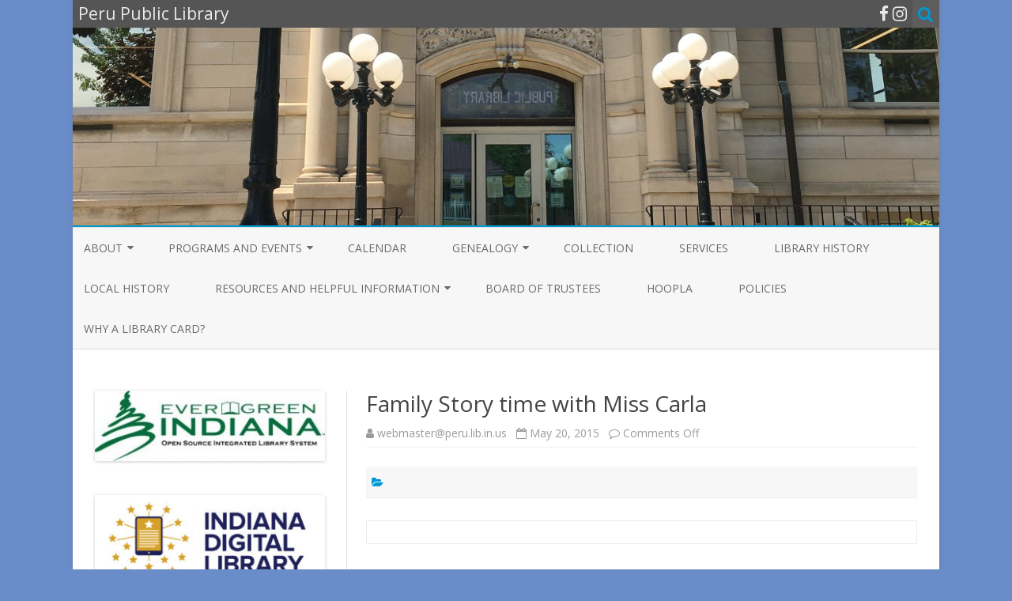

--- FILE ---
content_type: text/html; charset=UTF-8
request_url: https://peru.lib.in.us/mc-events/family-story-time-with-miss-carla-6/
body_size: 12134
content:
<!DOCTYPE html>
<html lang="en-US">
<head>
<meta charset="UTF-8" />
<meta name="viewport" content="width=device-width" />
<link rel="profile" href="http://gmpg.org/xfn/11" />
<link rel="pingback" href="https://peru.lib.in.us/xmlrpc.php" />

<title>Family Story time with Miss Carla &#8211; Peru Public Library</title>
<link rel='dns-prefetch' href='//fonts.googleapis.com' />
<link rel='dns-prefetch' href='//s.w.org' />
<link href='https://fonts.gstatic.com' crossorigin rel='preconnect' />
<link rel="alternate" type="application/rss+xml" title="Peru Public Library &raquo; Feed" href="https://peru.lib.in.us/feed/" />
<link rel="alternate" type="application/rss+xml" title="Peru Public Library &raquo; Comments Feed" href="https://peru.lib.in.us/comments/feed/" />
		<!-- This site uses the Google Analytics by ExactMetrics plugin v7.25.0 - Using Analytics tracking - https://www.exactmetrics.com/ -->
							<script src="//www.googletagmanager.com/gtag/js?id=G-1W2PVX8HWX"  data-cfasync="false" data-wpfc-render="false" type="text/javascript" async></script>
			<script data-cfasync="false" data-wpfc-render="false" type="text/javascript">
				var em_version = '7.25.0';
				var em_track_user = true;
				var em_no_track_reason = '';
								var ExactMetricsDefaultLocations = {"page_location":"https:\/\/peru.lib.in.us\/mc-events\/family-story-time-with-miss-carla-6\/"};
				if ( typeof ExactMetricsPrivacyGuardFilter === 'function' ) {
					var ExactMetricsLocations = (typeof ExactMetricsExcludeQuery === 'object') ? ExactMetricsPrivacyGuardFilter( ExactMetricsExcludeQuery ) : ExactMetricsPrivacyGuardFilter( ExactMetricsDefaultLocations );
				} else {
					var ExactMetricsLocations = (typeof ExactMetricsExcludeQuery === 'object') ? ExactMetricsExcludeQuery : ExactMetricsDefaultLocations;
				}

								var disableStrs = [
										'ga-disable-G-1W2PVX8HWX',
									];

				/* Function to detect opted out users */
				function __gtagTrackerIsOptedOut() {
					for (var index = 0; index < disableStrs.length; index++) {
						if (document.cookie.indexOf(disableStrs[index] + '=true') > -1) {
							return true;
						}
					}

					return false;
				}

				/* Disable tracking if the opt-out cookie exists. */
				if (__gtagTrackerIsOptedOut()) {
					for (var index = 0; index < disableStrs.length; index++) {
						window[disableStrs[index]] = true;
					}
				}

				/* Opt-out function */
				function __gtagTrackerOptout() {
					for (var index = 0; index < disableStrs.length; index++) {
						document.cookie = disableStrs[index] + '=true; expires=Thu, 31 Dec 2099 23:59:59 UTC; path=/';
						window[disableStrs[index]] = true;
					}
				}

				if ('undefined' === typeof gaOptout) {
					function gaOptout() {
						__gtagTrackerOptout();
					}
				}
								window.dataLayer = window.dataLayer || [];

				window.ExactMetricsDualTracker = {
					helpers: {},
					trackers: {},
				};
				if (em_track_user) {
					function __gtagDataLayer() {
						dataLayer.push(arguments);
					}

					function __gtagTracker(type, name, parameters) {
						if (!parameters) {
							parameters = {};
						}

						if (parameters.send_to) {
							__gtagDataLayer.apply(null, arguments);
							return;
						}

						if (type === 'event') {
														parameters.send_to = exactmetrics_frontend.v4_id;
							var hookName = name;
							if (typeof parameters['event_category'] !== 'undefined') {
								hookName = parameters['event_category'] + ':' + name;
							}

							if (typeof ExactMetricsDualTracker.trackers[hookName] !== 'undefined') {
								ExactMetricsDualTracker.trackers[hookName](parameters);
							} else {
								__gtagDataLayer('event', name, parameters);
							}
							
						} else {
							__gtagDataLayer.apply(null, arguments);
						}
					}

					__gtagTracker('js', new Date());
					__gtagTracker('set', {
						'developer_id.dNDMyYj': true,
											});
					if ( ExactMetricsLocations.page_location ) {
						__gtagTracker('set', ExactMetricsLocations);
					}
										__gtagTracker('config', 'G-1W2PVX8HWX', {"forceSSL":"true"} );
															window.gtag = __gtagTracker;										(function () {
						/* https://developers.google.com/analytics/devguides/collection/analyticsjs/ */
						/* ga and __gaTracker compatibility shim. */
						var noopfn = function () {
							return null;
						};
						var newtracker = function () {
							return new Tracker();
						};
						var Tracker = function () {
							return null;
						};
						var p = Tracker.prototype;
						p.get = noopfn;
						p.set = noopfn;
						p.send = function () {
							var args = Array.prototype.slice.call(arguments);
							args.unshift('send');
							__gaTracker.apply(null, args);
						};
						var __gaTracker = function () {
							var len = arguments.length;
							if (len === 0) {
								return;
							}
							var f = arguments[len - 1];
							if (typeof f !== 'object' || f === null || typeof f.hitCallback !== 'function') {
								if ('send' === arguments[0]) {
									var hitConverted, hitObject = false, action;
									if ('event' === arguments[1]) {
										if ('undefined' !== typeof arguments[3]) {
											hitObject = {
												'eventAction': arguments[3],
												'eventCategory': arguments[2],
												'eventLabel': arguments[4],
												'value': arguments[5] ? arguments[5] : 1,
											}
										}
									}
									if ('pageview' === arguments[1]) {
										if ('undefined' !== typeof arguments[2]) {
											hitObject = {
												'eventAction': 'page_view',
												'page_path': arguments[2],
											}
										}
									}
									if (typeof arguments[2] === 'object') {
										hitObject = arguments[2];
									}
									if (typeof arguments[5] === 'object') {
										Object.assign(hitObject, arguments[5]);
									}
									if ('undefined' !== typeof arguments[1].hitType) {
										hitObject = arguments[1];
										if ('pageview' === hitObject.hitType) {
											hitObject.eventAction = 'page_view';
										}
									}
									if (hitObject) {
										action = 'timing' === arguments[1].hitType ? 'timing_complete' : hitObject.eventAction;
										hitConverted = mapArgs(hitObject);
										__gtagTracker('event', action, hitConverted);
									}
								}
								return;
							}

							function mapArgs(args) {
								var arg, hit = {};
								var gaMap = {
									'eventCategory': 'event_category',
									'eventAction': 'event_action',
									'eventLabel': 'event_label',
									'eventValue': 'event_value',
									'nonInteraction': 'non_interaction',
									'timingCategory': 'event_category',
									'timingVar': 'name',
									'timingValue': 'value',
									'timingLabel': 'event_label',
									'page': 'page_path',
									'location': 'page_location',
									'title': 'page_title',
									'referrer' : 'page_referrer',
								};
								for (arg in args) {
																		if (!(!args.hasOwnProperty(arg) || !gaMap.hasOwnProperty(arg))) {
										hit[gaMap[arg]] = args[arg];
									} else {
										hit[arg] = args[arg];
									}
								}
								return hit;
							}

							try {
								f.hitCallback();
							} catch (ex) {
							}
						};
						__gaTracker.create = newtracker;
						__gaTracker.getByName = newtracker;
						__gaTracker.getAll = function () {
							return [];
						};
						__gaTracker.remove = noopfn;
						__gaTracker.loaded = true;
						window['__gaTracker'] = __gaTracker;
					})();
									} else {
										console.log("");
					(function () {
						function __gtagTracker() {
							return null;
						}

						window['__gtagTracker'] = __gtagTracker;
						window['gtag'] = __gtagTracker;
					})();
									}
			</script>
				<!-- / Google Analytics by ExactMetrics -->
				<script type="text/javascript">
			window._wpemojiSettings = {"baseUrl":"https:\/\/s.w.org\/images\/core\/emoji\/13.0.1\/72x72\/","ext":".png","svgUrl":"https:\/\/s.w.org\/images\/core\/emoji\/13.0.1\/svg\/","svgExt":".svg","source":{"concatemoji":"https:\/\/peru.lib.in.us\/wp-includes\/js\/wp-emoji-release.min.js?ver=5.6.16"}};
			!function(e,a,t){var n,r,o,i=a.createElement("canvas"),p=i.getContext&&i.getContext("2d");function s(e,t){var a=String.fromCharCode;p.clearRect(0,0,i.width,i.height),p.fillText(a.apply(this,e),0,0);e=i.toDataURL();return p.clearRect(0,0,i.width,i.height),p.fillText(a.apply(this,t),0,0),e===i.toDataURL()}function c(e){var t=a.createElement("script");t.src=e,t.defer=t.type="text/javascript",a.getElementsByTagName("head")[0].appendChild(t)}for(o=Array("flag","emoji"),t.supports={everything:!0,everythingExceptFlag:!0},r=0;r<o.length;r++)t.supports[o[r]]=function(e){if(!p||!p.fillText)return!1;switch(p.textBaseline="top",p.font="600 32px Arial",e){case"flag":return s([127987,65039,8205,9895,65039],[127987,65039,8203,9895,65039])?!1:!s([55356,56826,55356,56819],[55356,56826,8203,55356,56819])&&!s([55356,57332,56128,56423,56128,56418,56128,56421,56128,56430,56128,56423,56128,56447],[55356,57332,8203,56128,56423,8203,56128,56418,8203,56128,56421,8203,56128,56430,8203,56128,56423,8203,56128,56447]);case"emoji":return!s([55357,56424,8205,55356,57212],[55357,56424,8203,55356,57212])}return!1}(o[r]),t.supports.everything=t.supports.everything&&t.supports[o[r]],"flag"!==o[r]&&(t.supports.everythingExceptFlag=t.supports.everythingExceptFlag&&t.supports[o[r]]);t.supports.everythingExceptFlag=t.supports.everythingExceptFlag&&!t.supports.flag,t.DOMReady=!1,t.readyCallback=function(){t.DOMReady=!0},t.supports.everything||(n=function(){t.readyCallback()},a.addEventListener?(a.addEventListener("DOMContentLoaded",n,!1),e.addEventListener("load",n,!1)):(e.attachEvent("onload",n),a.attachEvent("onreadystatechange",function(){"complete"===a.readyState&&t.readyCallback()})),(n=t.source||{}).concatemoji?c(n.concatemoji):n.wpemoji&&n.twemoji&&(c(n.twemoji),c(n.wpemoji)))}(window,document,window._wpemojiSettings);
		</script>
		<style type="text/css">
img.wp-smiley,
img.emoji {
	display: inline !important;
	border: none !important;
	box-shadow: none !important;
	height: 1em !important;
	width: 1em !important;
	margin: 0 .07em !important;
	vertical-align: -0.1em !important;
	background: none !important;
	padding: 0 !important;
}
</style>
	<link rel='stylesheet' id='twb-open-sans-css'  href='https://fonts.googleapis.com/css?family=Open+Sans%3A300%2C400%2C500%2C600%2C700%2C800&#038;display=swap&#038;ver=5.6.16' type='text/css' media='all' />
<link rel='stylesheet' id='twbbwg-global-css'  href='https://peru.lib.in.us/wp-content/plugins/photo-gallery/booster/assets/css/global.css?ver=1.0.0' type='text/css' media='all' />
<link rel='stylesheet' id='wp-block-library-css'  href='https://peru.lib.in.us/wp-includes/css/dist/block-library/style.min.css?ver=5.6.16' type='text/css' media='all' />
<link rel='stylesheet' id='library_bookshelves-frontend-css'  href='https://peru.lib.in.us/wp-content/plugins/library-bookshelves/css/bookshelves.css?ver=5.6.16' type='text/css' media='all' />
<style id='library_bookshelves-frontend-inline-css' type='text/css'>
.bookshelf {
	margin-top: 0px;
	margin-left: auto;
	margin-right: auto;
	margin-bottom: 30px;
}

.bookshelf .slick-slide img {
	border-radius: 0px;
	vertical-align: bottom;	
	box-shadow: 0px 0px 0px 0px #000000;
}
.bookshelf .overlay, .bookshelf .overlay-grid {
	color: #FFFFFF;
	background-color: rgba( 0, 0, 0, 0.8);
	border-radius: 0px;
}

.bookshelf .slick-slide p {
	color: #000000;
	font-size: 100%;
	-webkit-line-clamp: 2;
}

.bookshelf .slick-arrow::before {
	color: #000000;
	font-size: 20px;
}

.bookshelf .slick-prev {
	left: -25px !important;
}

.bookshelf .slick-next {
	right: -25px !important;
}

.bookshelf .slick-dots {
	bottom: -25px !important;
}

.bookshelf .slick-dots li button::before, .bookshelf .slick-dots li.slick-active button::before {
	color: #000000
}
</style>
<link rel='stylesheet' id='library_bookshelves-slick-css'  href='https://peru.lib.in.us/wp-content/plugins/library-bookshelves/slick/slick.css?ver=5.6.16' type='text/css' media='all' />
<link rel='stylesheet' id='library_bookshelves-slick-theme-css'  href='https://peru.lib.in.us/wp-content/plugins/library-bookshelves/slick/slick-theme.css?ver=5.6' type='text/css' media='all' />
<link rel='stylesheet' id='bwg_fonts-css'  href='https://peru.lib.in.us/wp-content/plugins/photo-gallery/css/bwg-fonts/fonts.css?ver=0.0.1' type='text/css' media='all' />
<link rel='stylesheet' id='sumoselect-css'  href='https://peru.lib.in.us/wp-content/plugins/photo-gallery/css/sumoselect.min.css?ver=3.4.6' type='text/css' media='all' />
<link rel='stylesheet' id='mCustomScrollbar-css'  href='https://peru.lib.in.us/wp-content/plugins/photo-gallery/css/jquery.mCustomScrollbar.min.css?ver=3.1.5' type='text/css' media='all' />
<link rel='stylesheet' id='bwg_frontend-css'  href='https://peru.lib.in.us/wp-content/plugins/photo-gallery/css/styles.min.css?ver=1.8.22' type='text/css' media='all' />
<link rel='stylesheet' id='zerogravity-fonts-css'  href='https://fonts.googleapis.com/css?family=Open+Sans:400italic,700italic,400,700&#038;subset=latin,latin-ext' type='text/css' media='all' />
<link rel='stylesheet' id='zerogravity-style-css'  href='https://peru.lib.in.us/wp-content/themes/zerogravity/style.css?ver=2.2.8' type='text/css' media='all' />
<!--[if lt IE 9]>
<link rel='stylesheet' id='zerogravity-ie-css'  href='https://peru.lib.in.us/wp-content/themes/zerogravity/css/ie.css?ver=20121010' type='text/css' media='all' />
<![endif]-->
<link rel='stylesheet' id='dashicons-css'  href='https://peru.lib.in.us/wp-includes/css/dashicons.min.css?ver=5.6.16' type='text/css' media='all' />
<link rel='stylesheet' id='font-awesome-css'  href='https://peru.lib.in.us/wp-content/themes/zerogravity/css/font-awesome-4.7.0/css/font-awesome.min.css?ver=5.6.16' type='text/css' media='all' />
<link rel='stylesheet' id='my-calendar-reset-css'  href='https://peru.lib.in.us/wp-content/plugins/my-calendar/css/reset.css?ver=3.4.24' type='text/css' media='all' />
<link rel='stylesheet' id='my-calendar-style-css'  href='https://peru.lib.in.us/wp-content/plugins/my-calendar/styles/twentyfifteen.css?ver=3.4.24-twentyfifteen-css' type='text/css' media='all' />
<style id='my-calendar-style-inline-css' type='text/css'>

/* Styles by My Calendar - Joseph C Dolson https://www.joedolson.com/ */

.mc-main .mc_general .event-title, .mc-main .mc_general .event-title a { background: #ffffcc !important; color: #000000 !important; }
.mc-main .mc_general .event-title a:hover, .mc-main .mc_general .event-title a:focus { background: #ffffff !important;}
.mc-main .mc_programs .event-title, .mc-main .mc_programs .event-title a { background: #81d742 !important; color: #000000 !important; }
.mc-main .mc_programs .event-title a:hover, .mc-main .mc_programs .event-title a:focus { background: #b4ff75 !important;}
.mc-main {--primary-dark: #313233; --primary-light: #fff; --secondary-light: #fff; --secondary-dark: #000; --highlight-dark: #666; --highlight-light: #efefef; --category-mc_general: #ffffcc; --category-mc_programs: #81d742; }
</style>
<script type='text/javascript' src='https://peru.lib.in.us/wp-includes/js/jquery/jquery.min.js?ver=3.5.1' id='jquery-core-js'></script>
<script type='text/javascript' src='https://peru.lib.in.us/wp-includes/js/jquery/jquery-migrate.min.js?ver=3.3.2' id='jquery-migrate-js'></script>
<script type='text/javascript' src='https://peru.lib.in.us/wp-content/plugins/photo-gallery/booster/assets/js/circle-progress.js?ver=1.2.2' id='twbbwg-circle-js'></script>
<script type='text/javascript' id='twbbwg-global-js-extra'>
/* <![CDATA[ */
var twb = {"nonce":"99187b3f70","ajax_url":"https:\/\/peru.lib.in.us\/wp-admin\/admin-ajax.php","plugin_url":"https:\/\/peru.lib.in.us\/wp-content\/plugins\/photo-gallery\/booster","href":"https:\/\/peru.lib.in.us\/wp-admin\/admin.php?page=twbbwg_photo-gallery"};
var twb = {"nonce":"99187b3f70","ajax_url":"https:\/\/peru.lib.in.us\/wp-admin\/admin-ajax.php","plugin_url":"https:\/\/peru.lib.in.us\/wp-content\/plugins\/photo-gallery\/booster","href":"https:\/\/peru.lib.in.us\/wp-admin\/admin.php?page=twbbwg_photo-gallery"};
/* ]]> */
</script>
<script type='text/javascript' src='https://peru.lib.in.us/wp-content/plugins/photo-gallery/booster/assets/js/global.js?ver=1.0.0' id='twbbwg-global-js'></script>
<script type='text/javascript' src='https://peru.lib.in.us/wp-content/plugins/google-analytics-dashboard-for-wp/assets/js/frontend-gtag.min.js?ver=7.25.0' id='exactmetrics-frontend-script-js'></script>
<script data-cfasync="false" data-wpfc-render="false" type="text/javascript" id='exactmetrics-frontend-script-js-extra'>/* <![CDATA[ */
var exactmetrics_frontend = {"js_events_tracking":"true","download_extensions":"zip,mp3,mpeg,pdf,docx,pptx,xlsx,rar","inbound_paths":"[{\"path\":\"\\\/go\\\/\",\"label\":\"affiliate\"},{\"path\":\"\\\/recommend\\\/\",\"label\":\"affiliate\"}]","home_url":"https:\/\/peru.lib.in.us","hash_tracking":"false","v4_id":"G-1W2PVX8HWX"};/* ]]> */
</script>
<script type='text/javascript' src='https://peru.lib.in.us/wp-content/plugins/photo-gallery/js/jquery.sumoselect.min.js?ver=3.4.6' id='sumoselect-js'></script>
<script type='text/javascript' src='https://peru.lib.in.us/wp-content/plugins/photo-gallery/js/tocca.min.js?ver=2.0.9' id='bwg_mobile-js'></script>
<script type='text/javascript' src='https://peru.lib.in.us/wp-content/plugins/photo-gallery/js/jquery.mCustomScrollbar.concat.min.js?ver=3.1.5' id='mCustomScrollbar-js'></script>
<script type='text/javascript' src='https://peru.lib.in.us/wp-content/plugins/photo-gallery/js/jquery.fullscreen.min.js?ver=0.6.0' id='jquery-fullscreen-js'></script>
<script type='text/javascript' id='bwg_frontend-js-extra'>
/* <![CDATA[ */
var bwg_objectsL10n = {"bwg_field_required":"field is required.","bwg_mail_validation":"This is not a valid email address.","bwg_search_result":"There are no images matching your search.","bwg_select_tag":"Select Tag","bwg_order_by":"Order By","bwg_search":"Search","bwg_show_ecommerce":"Show Ecommerce","bwg_hide_ecommerce":"Hide Ecommerce","bwg_show_comments":"Show Comments","bwg_hide_comments":"Hide Comments","bwg_restore":"Restore","bwg_maximize":"Maximize","bwg_fullscreen":"Fullscreen","bwg_exit_fullscreen":"Exit Fullscreen","bwg_search_tag":"SEARCH...","bwg_tag_no_match":"No tags found","bwg_all_tags_selected":"All tags selected","bwg_tags_selected":"tags selected","play":"Play","pause":"Pause","is_pro":"","bwg_play":"Play","bwg_pause":"Pause","bwg_hide_info":"Hide info","bwg_show_info":"Show info","bwg_hide_rating":"Hide rating","bwg_show_rating":"Show rating","ok":"Ok","cancel":"Cancel","select_all":"Select all","lazy_load":"0","lazy_loader":"https:\/\/peru.lib.in.us\/wp-content\/plugins\/photo-gallery\/images\/ajax_loader.png","front_ajax":"0","bwg_tag_see_all":"see all tags","bwg_tag_see_less":"see less tags"};
/* ]]> */
</script>
<script type='text/javascript' src='https://peru.lib.in.us/wp-content/plugins/photo-gallery/js/scripts.min.js?ver=1.8.22' id='bwg_frontend-js'></script>
<link rel="https://api.w.org/" href="https://peru.lib.in.us/wp-json/" /><link rel="EditURI" type="application/rsd+xml" title="RSD" href="https://peru.lib.in.us/xmlrpc.php?rsd" />
<link rel="wlwmanifest" type="application/wlwmanifest+xml" href="https://peru.lib.in.us/wp-includes/wlwmanifest.xml" /> 
<meta name="generator" content="WordPress 5.6.16" />
<link rel='shortlink' href='https://peru.lib.in.us/?p=324' />
<link rel="alternate" type="application/json+oembed" href="https://peru.lib.in.us/wp-json/oembed/1.0/embed?url=https%3A%2F%2Fperu.lib.in.us%2Fmc-events%2Ffamily-story-time-with-miss-carla-6%2F" />
<link rel="alternate" type="text/xml+oembed" href="https://peru.lib.in.us/wp-json/oembed/1.0/embed?url=https%3A%2F%2Fperu.lib.in.us%2Fmc-events%2Ffamily-story-time-with-miss-carla-6%2F&#038;format=xml" />
	<style type='text/css'>
		a {color: #0098D3;}
	a:hover {color: #0098D3;}
	.blog-info-sin-imagen {background-color: #0098D3;}
	.social-icon-wrapper a:hover {color: #0098D3;}
	.toggle-search {color: #0098D3;}
	.prefix-widget-title {color: #0098D3;}
	.term-icon {color: #0098D3;}

	.sub-title a:hover {color:#0098D3;}
	.entry-content a:visited,.comment-content a:visited {color:#0098D3;}
	input[type="submit"] {background-color:#0098D3 !important;}
	.bypostauthor cite span {background-color:#0098D3;}
	.site-header h1 a:hover,
	.site-header h2 a:hover {
		color: #0098D3;
	}
	.entry-header .entry-title a:hover {color:#0098D3 ;}
	.archive-header {border-left-color:#0098D3;}
	.main-navigation a:hover,
	.main-navigation a:focus {
		color: #0098D3;
	}
	.widget-area .widget a:hover {
		color: #0098D3 !important;
	}
	footer[role="contentinfo"] a:hover {
		color: #0098D3;
	}
	.entry-meta a:hover {
	color: #0098D3;
	}
	.format-status .entry-header header a:hover {
		color: #0098D3;
	}
	.comments-area article header a:hover {
		color: #0098D3;
	}
	a.comment-reply-link:hover,
	a.comment-edit-link:hover {
		color: #0098D3;
	}
	.main-navigation .current-menu-item a,
	.main-navigation .current-menu-ancestor > a,
	.main-navigation .current_page_item > a,
	.main-navigation .current_page_ancestor > a {color: #0098D3;}
	.currenttext, .paginacion a:hover {background-color:#0098D3;}
	.main-navigation li a:hover  {color: #0098D3;}
	.aside{border-left-color:#0098D3 !important;}
	blockquote{border-left-color:#0098D3;}
	.logo-header-wrapper, .image-header-wrapper {background-color:#0098D3;}
	h2.comments-title {border-left-color:#0098D3;}

	
			::selection {background-color:#0098D3; color:#ffffff;}
		::-moz-selection {background-color:#0098D3; color:#ffffff;}
	
	
	
	
		body.custom-font-enabled {font-family: "Open Sans", Arial, Verdana;}

		</style>

<style type="text/css" id="custom-background-css">
body.custom-background { background-color: #6a8dc9; }
</style>
	<link rel='canonical' href='https://peru.lib.in.us/mc-events/family-story-time-with-miss-carla-6/' />
</head>

<body class="mc-events-template-default single single-mc-events postid-324 custom-background custom-font-enabled">

<div id="page" class="hfeed site">
	<header id="masthead" class="site-header" role="banner">

    	<div class="top-bar">
				
		<div class="boton-menu-movil"><i class="fa fa-align-justify"></i> MENU</div>
		
					<div class="blog-title-wrapper">
				Peru Public Library			</div>
				
		<div class="toggle-search"><i class="fa fa-search"></i></div>
		<div class="social-icon-wrapper">
						
							<a href="https://www.facebook.com/pages/Peru-Public-Library/117474551605585" title="Facebook" target="_blank"><i class="fa fa-facebook"></i></a>
						
						
						
						
					 		<a href="https://www.instagram.com/perupubliclibrary/" title="Instagram" target="_blank"><i class="fa fa-instagram"></i></a>
						
						
					</div><!-- .social-icon-wrapper -->	
	</div><!-- .top-bar --->
	
    <div class="wrapper-search-top-bar">
      <div class="search-top-bar">
			<div>
		<form method="get" id="searchform-toggle" action="https://peru.lib.in.us/">
			<label for="s" class="assistive-text">Search</label>
			<input type="search" class="txt-search" name="s" id="s" />
			<input type="submit" name="submit" id="btn-search" value="Search" />
		</form>
    </div>      </div>
    </div>
	<div style="position:relative">
		
<div id="menu-movil">
	<div class="search-form-movil">
		<form method="get" id="searchform-movil" action="https://peru.lib.in.us/">
			<label for="s" class="assistive-text">Search</label>
			<input type="search" class="txt-search-movil" placeholder="Search..." name="s" id="s" />
			<input type="submit" name="submit" id="btn-search-movil" value="Search" />
		</form>
	</div><!-- search-form-movil -->

	<div class="menu-movil-enlaces">
		<div class="menu-main-menu-container"><ul id="menu-main-menu" class="nav-menu"><li id="menu-item-1630" class="menu-item menu-item-type-post_type menu-item-object-page menu-item-has-children menu-item-1630"><a href="https://peru.lib.in.us/about/">About</a>
<ul class="sub-menu">
	<li id="menu-item-1631" class="menu-item menu-item-type-post_type menu-item-object-page menu-item-home menu-item-1631"><a href="https://peru.lib.in.us/">The Peru Public Library &#8211; Home Page</a></li>
	<li id="menu-item-1900" class="menu-item menu-item-type-post_type menu-item-object-page menu-item-1900"><a href="https://peru.lib.in.us/about/about-us/">About Us</a></li>
	<li id="menu-item-1692" class="menu-item menu-item-type-post_type menu-item-object-page menu-item-1692"><a href="https://peru.lib.in.us/about/hours-and-location/">Hours and Location</a></li>
	<li id="menu-item-1724" class="menu-item menu-item-type-post_type menu-item-object-page menu-item-1724"><a href="https://peru.lib.in.us/about/contact-us/">Contact Us</a></li>
	<li id="menu-item-1633" class="menu-item menu-item-type-post_type menu-item-object-page menu-item-1633"><a href="https://peru.lib.in.us/board-of-trustees/our-board/">Our Board</a></li>
	<li id="menu-item-1703" class="menu-item menu-item-type-post_type menu-item-object-page menu-item-1703"><a href="https://peru.lib.in.us/board-of-trustees/board-meetings/">Board Meetings</a></li>
	<li id="menu-item-2475" class="menu-item menu-item-type-post_type menu-item-object-page menu-item-2475"><a href="https://peru.lib.in.us/board-of-trustees/board-meeting-minutes/">Board Meeting Minutes</a></li>
	<li id="menu-item-3242" class="menu-item menu-item-type-post_type menu-item-object-page menu-item-3242"><a href="https://peru.lib.in.us/board-of-trustees/board-committee-meetings/">Board Committee Meetings</a></li>
	<li id="menu-item-1632" class="menu-item menu-item-type-post_type menu-item-object-page menu-item-1632"><a href="https://peru.lib.in.us/employment-oppertunies/">Employment Opportunities</a></li>
</ul>
</li>
<li id="menu-item-1626" class="menu-item menu-item-type-post_type menu-item-object-page menu-item-has-children menu-item-1626"><a href="https://peru.lib.in.us/programs-and-events-2/">Programs and Events</a>
<ul class="sub-menu">
	<li id="menu-item-1645" class="menu-item menu-item-type-post_type menu-item-object-page menu-item-1645"><a href="https://peru.lib.in.us/programs-and-events-2/programs-and-events/">Adult Programs and Events</a></li>
	<li id="menu-item-1644" class="menu-item menu-item-type-post_type menu-item-object-page menu-item-1644"><a href="https://peru.lib.in.us/programs-and-events-2/5-programs-for-the-kiddos-to-enjoy/">Children’s Programs and Events</a></li>
	<li id="menu-item-2787" class="menu-item menu-item-type-post_type menu-item-object-page menu-item-2787"><a href="https://peru.lib.in.us/programs-and-events-2/1000-books-before-kindergarten/">Youth Beanstack Challenges</a></li>
	<li id="menu-item-2699" class="menu-item menu-item-type-post_type menu-item-object-page menu-item-2699"><a href="https://peru.lib.in.us/programs-and-events-2/beanstack-tutorials/">Beanstack Tutorials</a></li>
</ul>
</li>
<li id="menu-item-1648" class="menu-item menu-item-type-post_type menu-item-object-page menu-item-1648"><a href="https://peru.lib.in.us/my-calendar/">Calendar</a></li>
<li id="menu-item-1640" class="menu-item menu-item-type-post_type menu-item-object-page menu-item-has-children menu-item-1640"><a href="https://peru.lib.in.us/genealogy/">Genealogy</a>
<ul class="sub-menu">
	<li id="menu-item-1821" class="menu-item menu-item-type-post_type menu-item-object-page menu-item-1821"><a href="https://peru.lib.in.us/genealogy/basic-genealogy-info-and-help/">Basic Genealogy Info and Help</a></li>
	<li id="menu-item-1652" class="menu-item menu-item-type-post_type menu-item-object-page menu-item-1652"><a href="https://peru.lib.in.us/genealogy/microfilm-library/">Microfilm Library</a></li>
	<li id="menu-item-1641" class="menu-item menu-item-type-post_type menu-item-object-page menu-item-1641"><a href="https://peru.lib.in.us/genealogy/genealogy-resources/">Genealogy Resources (in-house)</a></li>
	<li id="menu-item-1642" class="menu-item menu-item-type-post_type menu-item-object-page menu-item-1642"><a href="https://peru.lib.in.us/genealogy/miami-county-genealogies/">Miami County Genealogies</a></li>
	<li id="menu-item-1818" class="menu-item menu-item-type-custom menu-item-object-custom menu-item-1818"><a href="http://incass-inmiami.org/miami/cemeteries/">Miami County Indiana, Cemeteries</a></li>
</ul>
</li>
<li id="menu-item-1695" class="menu-item menu-item-type-post_type menu-item-object-page menu-item-1695"><a href="https://peru.lib.in.us/collection/">Collection</a></li>
<li id="menu-item-1698" class="menu-item menu-item-type-post_type menu-item-object-page menu-item-1698"><a href="https://peru.lib.in.us/services/">Services</a></li>
<li id="menu-item-2312" class="menu-item menu-item-type-post_type menu-item-object-page menu-item-2312"><a href="https://peru.lib.in.us/library-history/">Library History</a></li>
<li id="menu-item-2647" class="menu-item menu-item-type-post_type menu-item-object-page menu-item-2647"><a href="https://peru.lib.in.us/local-history/">Local History</a></li>
<li id="menu-item-3069" class="menu-item menu-item-type-post_type menu-item-object-page menu-item-has-children menu-item-3069"><a href="https://peru.lib.in.us/reference-2/">Resources and Helpful Information</a>
<ul class="sub-menu">
	<li id="menu-item-1651" class="menu-item menu-item-type-post_type menu-item-object-page menu-item-1651"><a href="https://peru.lib.in.us/local-phone-numbers/">Community Resources and Contact Information</a></li>
	<li id="menu-item-1650" class="menu-item menu-item-type-post_type menu-item-object-page menu-item-1650"><a href="https://peru.lib.in.us/reference-2/ereader-guides/">eBooks and eReaders</a></li>
	<li id="menu-item-1647" class="menu-item menu-item-type-post_type menu-item-object-page menu-item-1647"><a href="https://peru.lib.in.us/reference-2/tutorial-for-downloading-an-e-book-from-the-library/">Tutorials</a></li>
	<li id="menu-item-1851" class="menu-item menu-item-type-post_type menu-item-object-page menu-item-1851"><a href="https://peru.lib.in.us/reference-2/tax-forms/">Tax Forms</a></li>
	<li id="menu-item-1715" class="menu-item menu-item-type-post_type menu-item-object-page menu-item-1715"><a href="https://peru.lib.in.us/reference-2/financial-resources-and-information/">Financial Resources and Information</a></li>
	<li id="menu-item-3070" class="menu-item menu-item-type-post_type menu-item-object-page menu-item-3070"><a href="https://peru.lib.in.us/online-informational-sites/">Online Informational Sites</a></li>
	<li id="menu-item-2574" class="menu-item menu-item-type-custom menu-item-object-custom menu-item-2574"><a href="https://www.facebook.com/MiamiCountyAdultEd/">Adult Basic Education Classes</a></li>
	<li id="menu-item-2082" class="menu-item menu-item-type-custom menu-item-object-custom menu-item-2082"><a href="https://indianalegalhelp.org/">Indiana Legal Help</a></li>
	<li id="menu-item-2068" class="menu-item menu-item-type-custom menu-item-object-custom menu-item-2068"><a href="https://resumegenius.com/">Resume Builder (easy)</a></li>
</ul>
</li>
<li id="menu-item-3396" class="menu-item menu-item-type-post_type menu-item-object-page menu-item-3396"><a href="https://peru.lib.in.us/board-of-trustees/">Board of Trustees</a></li>
<li id="menu-item-3551" class="menu-item menu-item-type-post_type menu-item-object-page menu-item-3551"><a href="https://peru.lib.in.us/hoopla/">Hoopla</a></li>
<li id="menu-item-3639" class="menu-item menu-item-type-post_type menu-item-object-page menu-item-3639"><a href="https://peru.lib.in.us/library-policies/">Policies</a></li>
<li id="menu-item-3681" class="menu-item menu-item-type-post_type menu-item-object-page menu-item-3681"><a href="https://peru.lib.in.us/why-a-library-card/">Why a Library Card?</a></li>
</ul></div>	</div>

	<div class="social-icon-wrapper-movil">
			
							<a href="https://www.facebook.com/pages/Peru-Public-Library/117474551605585" title="Facebook" target="_blank"><i class="fa fa-facebook"></i></a>
			
			
			
			
							<a href="https://www.instagram.com/perupubliclibrary/" title="Instagram" target="_blank"><i class="fa fa-instagram"></i></a>
			
			
					</div><!-- .social-icon-wrapper -->	
</div><!-- #menu-movil -->
    </div>

		
				<div class="image-header-wrapper">				<a href="https://peru.lib.in.us/"><img src="https://peru.lib.in.us/wp-content/uploads/2020/06/cropped-IMG_7803-scaled-1.jpg" class="header-image" width="1920" height="438" alt="Peru Public Library" /></a>
				</div><!-- .logo-header-wrapper or .image-header-wrapper -->

		
		<nav id="site-navigation" class="main-navigation" role="navigation">
			<a class="assistive-text" href="#content" title="Skip to content">Skip to content</a>
			<div class="menu-main-menu-container"><ul id="menu-main-menu-1" class="nav-menu"><li class="menu-item menu-item-type-post_type menu-item-object-page menu-item-has-children menu-item-1630"><a href="https://peru.lib.in.us/about/">About</a>
<ul class="sub-menu">
	<li class="menu-item menu-item-type-post_type menu-item-object-page menu-item-home menu-item-1631"><a href="https://peru.lib.in.us/">The Peru Public Library &#8211; Home Page</a></li>
	<li class="menu-item menu-item-type-post_type menu-item-object-page menu-item-1900"><a href="https://peru.lib.in.us/about/about-us/">About Us</a></li>
	<li class="menu-item menu-item-type-post_type menu-item-object-page menu-item-1692"><a href="https://peru.lib.in.us/about/hours-and-location/">Hours and Location</a></li>
	<li class="menu-item menu-item-type-post_type menu-item-object-page menu-item-1724"><a href="https://peru.lib.in.us/about/contact-us/">Contact Us</a></li>
	<li class="menu-item menu-item-type-post_type menu-item-object-page menu-item-1633"><a href="https://peru.lib.in.us/board-of-trustees/our-board/">Our Board</a></li>
	<li class="menu-item menu-item-type-post_type menu-item-object-page menu-item-1703"><a href="https://peru.lib.in.us/board-of-trustees/board-meetings/">Board Meetings</a></li>
	<li class="menu-item menu-item-type-post_type menu-item-object-page menu-item-2475"><a href="https://peru.lib.in.us/board-of-trustees/board-meeting-minutes/">Board Meeting Minutes</a></li>
	<li class="menu-item menu-item-type-post_type menu-item-object-page menu-item-3242"><a href="https://peru.lib.in.us/board-of-trustees/board-committee-meetings/">Board Committee Meetings</a></li>
	<li class="menu-item menu-item-type-post_type menu-item-object-page menu-item-1632"><a href="https://peru.lib.in.us/employment-oppertunies/">Employment Opportunities</a></li>
</ul>
</li>
<li class="menu-item menu-item-type-post_type menu-item-object-page menu-item-has-children menu-item-1626"><a href="https://peru.lib.in.us/programs-and-events-2/">Programs and Events</a>
<ul class="sub-menu">
	<li class="menu-item menu-item-type-post_type menu-item-object-page menu-item-1645"><a href="https://peru.lib.in.us/programs-and-events-2/programs-and-events/">Adult Programs and Events</a></li>
	<li class="menu-item menu-item-type-post_type menu-item-object-page menu-item-1644"><a href="https://peru.lib.in.us/programs-and-events-2/5-programs-for-the-kiddos-to-enjoy/">Children’s Programs and Events</a></li>
	<li class="menu-item menu-item-type-post_type menu-item-object-page menu-item-2787"><a href="https://peru.lib.in.us/programs-and-events-2/1000-books-before-kindergarten/">Youth Beanstack Challenges</a></li>
	<li class="menu-item menu-item-type-post_type menu-item-object-page menu-item-2699"><a href="https://peru.lib.in.us/programs-and-events-2/beanstack-tutorials/">Beanstack Tutorials</a></li>
</ul>
</li>
<li class="menu-item menu-item-type-post_type menu-item-object-page menu-item-1648"><a href="https://peru.lib.in.us/my-calendar/">Calendar</a></li>
<li class="menu-item menu-item-type-post_type menu-item-object-page menu-item-has-children menu-item-1640"><a href="https://peru.lib.in.us/genealogy/">Genealogy</a>
<ul class="sub-menu">
	<li class="menu-item menu-item-type-post_type menu-item-object-page menu-item-1821"><a href="https://peru.lib.in.us/genealogy/basic-genealogy-info-and-help/">Basic Genealogy Info and Help</a></li>
	<li class="menu-item menu-item-type-post_type menu-item-object-page menu-item-1652"><a href="https://peru.lib.in.us/genealogy/microfilm-library/">Microfilm Library</a></li>
	<li class="menu-item menu-item-type-post_type menu-item-object-page menu-item-1641"><a href="https://peru.lib.in.us/genealogy/genealogy-resources/">Genealogy Resources (in-house)</a></li>
	<li class="menu-item menu-item-type-post_type menu-item-object-page menu-item-1642"><a href="https://peru.lib.in.us/genealogy/miami-county-genealogies/">Miami County Genealogies</a></li>
	<li class="menu-item menu-item-type-custom menu-item-object-custom menu-item-1818"><a href="http://incass-inmiami.org/miami/cemeteries/">Miami County Indiana, Cemeteries</a></li>
</ul>
</li>
<li class="menu-item menu-item-type-post_type menu-item-object-page menu-item-1695"><a href="https://peru.lib.in.us/collection/">Collection</a></li>
<li class="menu-item menu-item-type-post_type menu-item-object-page menu-item-1698"><a href="https://peru.lib.in.us/services/">Services</a></li>
<li class="menu-item menu-item-type-post_type menu-item-object-page menu-item-2312"><a href="https://peru.lib.in.us/library-history/">Library History</a></li>
<li class="menu-item menu-item-type-post_type menu-item-object-page menu-item-2647"><a href="https://peru.lib.in.us/local-history/">Local History</a></li>
<li class="menu-item menu-item-type-post_type menu-item-object-page menu-item-has-children menu-item-3069"><a href="https://peru.lib.in.us/reference-2/">Resources and Helpful Information</a>
<ul class="sub-menu">
	<li class="menu-item menu-item-type-post_type menu-item-object-page menu-item-1651"><a href="https://peru.lib.in.us/local-phone-numbers/">Community Resources and Contact Information</a></li>
	<li class="menu-item menu-item-type-post_type menu-item-object-page menu-item-1650"><a href="https://peru.lib.in.us/reference-2/ereader-guides/">eBooks and eReaders</a></li>
	<li class="menu-item menu-item-type-post_type menu-item-object-page menu-item-1647"><a href="https://peru.lib.in.us/reference-2/tutorial-for-downloading-an-e-book-from-the-library/">Tutorials</a></li>
	<li class="menu-item menu-item-type-post_type menu-item-object-page menu-item-1851"><a href="https://peru.lib.in.us/reference-2/tax-forms/">Tax Forms</a></li>
	<li class="menu-item menu-item-type-post_type menu-item-object-page menu-item-1715"><a href="https://peru.lib.in.us/reference-2/financial-resources-and-information/">Financial Resources and Information</a></li>
	<li class="menu-item menu-item-type-post_type menu-item-object-page menu-item-3070"><a href="https://peru.lib.in.us/online-informational-sites/">Online Informational Sites</a></li>
	<li class="menu-item menu-item-type-custom menu-item-object-custom menu-item-2574"><a href="https://www.facebook.com/MiamiCountyAdultEd/">Adult Basic Education Classes</a></li>
	<li class="menu-item menu-item-type-custom menu-item-object-custom menu-item-2082"><a href="https://indianalegalhelp.org/">Indiana Legal Help</a></li>
	<li class="menu-item menu-item-type-custom menu-item-object-custom menu-item-2068"><a href="https://resumegenius.com/">Resume Builder (easy)</a></li>
</ul>
</li>
<li class="menu-item menu-item-type-post_type menu-item-object-page menu-item-3396"><a href="https://peru.lib.in.us/board-of-trustees/">Board of Trustees</a></li>
<li class="menu-item menu-item-type-post_type menu-item-object-page menu-item-3551"><a href="https://peru.lib.in.us/hoopla/">Hoopla</a></li>
<li class="menu-item menu-item-type-post_type menu-item-object-page menu-item-3639"><a href="https://peru.lib.in.us/library-policies/">Policies</a></li>
<li class="menu-item menu-item-type-post_type menu-item-object-page menu-item-3681"><a href="https://peru.lib.in.us/why-a-library-card/">Why a Library Card?</a></li>
</ul></div>		</nav><!-- #site-navigation -->


	</header><!-- #masthead -->

	<div id="main" class="wrapper">

	<div id="primary" class="site-content">
		<div id="content" role="main">

			
				
	<article id="post-324" class="post-324 mc-events type-mc-events status-publish has-post-thumbnail hentry">
		
		<header class="entry-header">
						<h1 class="entry-title">Family Story time with Miss Carla</h1>
						
			<!-- Author, date and comments -->
            <div class='sub-title'>
				<div class="autor-fecha">
                	<i class="fa fa-user"></i> <span class='author vcard'><a class='fn' rel='author' href='https://peru.lib.in.us/author/webmasterperu-lib-in-us/'>webmaster@peru.lib.in.us</a></span>                 	&nbsp;&nbsp;<i class="fa fa-calendar-o"></i> <time class='entry-date published' datetime='2015-05-20T10:05:54-04:00'>May 20, 2015</time> <time class='updated' style='display:none;' datetime='2015-05-20T10:05:54-04:00'>May 20, 2015</time>					&nbsp;&nbsp;<i class="fa fa-comment-o"></i> <span>Comments Off<span class="screen-reader-text"> on Family Story time with Miss Carla</span></span>               </div>
                <!--<div class="popup-comments"> </div>-->
            </div><!-- .sub-title -->
		</header><!-- .entry-header -->
		
		<!-- Subtitle widget area -->
					<div class="sub-title-widget-area">
							</div><!-- .sub-title-widget-area -->	
				
				
			<div class="entry-content">
											</div><!-- .entry-content -->
			
		
		<footer class="entry-meta">
			<!-- Post end widget area -->
							<div class="post-end-widget-area">
					<div id="text-5" class="widget widget_text">			<div class="textwidget"></div>
		</div><div id="text-6" class="widget widget_text">			<div class="textwidget"></div>
		</div>				</div>
						
						<div class="entry-meta-term">
			<span class="term-icon"><i class="fa fa-folder-open"></i></span> 			
						
			<div style="float:right;"></div>
			</div>
			
						
					</footer><!-- .entry-meta -->
	</article><!-- #post -->

				<nav class="nav-single">
					<div class="wrapper-navigation-below">
											</div><!-- .wrapper-navigation-below -->
				</nav><!-- .nav-single -->

				
<div id="comments" class="comments-area">

	
		<div class="wrapper-form-comments">
		</div>

</div><!-- #comments .comments-area -->

			
		</div><!-- #content -->
	</div><!-- #primary -->


			<div id="secondary" class="widget-area" role="complementary">
			<aside id="black-studio-tinymce-3" class="widget widget_black_studio_tinymce"><div class="textwidget"><p><a href="http://peru.evergreenindiana.org" target="_blank" rel="noopener"><img class="alignnone size-medium wp-image-150" src="http://peru.lib.in.us/wp-content/uploads/2015/01/evergreen-300x92.jpeg" alt="Evergreen" width="300" height="92" /></a></p>
<p><a href="https://idl.overdrive.com/idl-peru/content" target="_blank" rel="noopener"><img class="size-medium wp-image-2937 alignleft" src="https://peru.lib.in.us/wp-content/uploads/2022/03/IDL-Logo-300x123.jpg" alt="Indiana Digital Library" width="300" height="123" /></a></p>
<p><a href="https://www.hoopladigital.com/" target="_blank" rel="noopener"><img class="alignnone size-medium wp-image-3646" src="https://peru.lib.in.us/wp-content/uploads/2025/03/hoopla-logo-300x128.png" alt="" width="300" height="128" /></a></p>
<p><a href="http://peru.historyarchives.online" target="_blank" rel="noopener"><img class="alignnone wp-image-3753 size-medium" src="https://peru.lib.in.us/wp-content/uploads/2025/09/Copy_of_Newspaper_Archives-300x169.png" alt="" width="300" height="169" /></a></p>
<p><a style="font-size: 1rem;" href="https://inspire.in.gov/" target="_blank" rel="noopener"><img class="alignnone wp-image-2992 size-medium" src="https://peru.lib.in.us/wp-content/uploads/2022/05/Inspire_logo-300x171.png" alt="Inspire Logo" width="300" height="171" /></a></p>
<p><a href="https://www.in.gov/itp/" target="_blank" rel="noopener"><img class="alignnone wp-image-1586 size-medium" src="https://peru.lib.in.us/wp-content/uploads/2018/07/Indiana-Transparency-Portal-image-300x130.jpg" alt="Indiana Transparency Portal - image" width="300" height="130" /></a></p>
<p>&nbsp;</p>
</div></aside><aside id="black-studio-tinymce-14" class="widget widget_black_studio_tinymce"><div class="textwidget"><p><a href="http://www.ilovelibraries.org/what-libraries-do/calculator" target="_blank"><img class="alignnone size-medium wp-image-2168" src="https://peru.lib.in.us/wp-content/uploads/2020/01/Whats-your-library-worth-300x39.jpg" alt="What's your library worth" width="300" height="39" /></a></p>
</div></aside><aside id="text-3" class="widget widget_text"><h3 class="widget-title"><span class="prefix-widget-title"><i class="fa fa-th-large"></i></span> Hours of Operation</h3>			<div class="textwidget"><p>Monday &#8211; Friday 9:00 to 6:00<br />
Saturday 10:00-2:00</p>
<p>Computer Lab closes 30 minutes before closing.</p>
</div>
		</aside><aside id="black-studio-tinymce-10" class="widget widget_black_studio_tinymce"><div class="textwidget"><p><a href="https://peru.lib.in.us/wp-content/uploads/2025/03/20210730_103750-scaled.jpg"><img class="alignnone wp-image-3653 size-medium" src="https://peru.lib.in.us/wp-content/uploads/2025/03/20210730_103750-300x300.jpg" alt="" width="300" height="300" /></a></p>
</div></aside><aside id="text-4" class="widget widget_text"><h3 class="widget-title"><span class="prefix-widget-title"><i class="fa fa-th-large"></i></span> Contact us</h3>			<div class="textwidget"><p>Ph. 765-473-3069<br />
Fax 765-473-3060</p>
<p>perupubliclibrary@yahoo.com</p>
<p>You can also find us on Facebook, Instagram, and Snapchat!</p>
</div>
		</aside><aside id="weblizar_facebook_likebox-2" class="widget widget_weblizar_facebook_likebox"><h3 class="widget-title"><span class="prefix-widget-title"><i class="fa fa-th-large"></i></span> Social Media</h3>		<style>
		@media (max-width:767px) {
			.fb_iframe_widget {
				width: 100%;
			}
			.fb_iframe_widget span {
				width: 100% !important;
			}
			.fb_iframe_widget iframe {
				width: 100% !important;
			}
			._8r {
				margin-right: 5px;
				margin-top: -4px !important;
			}
		}
		</style>
        <div style="display:block;width:100%;float:left;overflow:hidden;margin-bottom:20px">
			<div id="fb-root"></div>
			<script>(function(d, s, id) {
			  var js, fjs = d.getElementsByTagName(s)[0];
			  if (d.getElementById(id)) return;
			  js = d.createElement(s); js.id = id;
			  js.src = "//connect.facebook.net/en_GB/sdk.js#xfbml=1&version=v2.7";
			  fjs.parentNode.insertBefore(js, fjs);
			}(document, 'script', 'facebook-jssdk'));</script>
			<div class="fb-like-box" style="background-color: auto;" data-small-header="true" data-height="560" data-href="https://www.facebook.com/pages/Peru-Public-Library/117474551605585?fref=ts" data-show-border="true" data-show-faces="true" data-stream="false" data-width="292" data-force-wall="false"></div>

		</div>
        </aside><aside id="googlemapswidget-2" class="widget google-maps-widget"><h3 class="widget-title"><span class="prefix-widget-title"><i class="fa fa-th-large"></i></span> Peru Public Library</h3><p>102 E. Main St.<br />
Peru, IN</p>
<p><a data-gmw-id="googlemapswidget-2" class="gmw-thumbnail-map gmw-lightbox-enabled" href="#gmw-dialog-googlemapswidget-2"><img width="250" height="250" alt="Click to open a larger map" title="Click to open a larger map" src="//maps.googleapis.com/maps/api/staticmap?key=AIzaSyB3KIHhA61gRIHUsBbqN-IqG0dOroCbpuQ&amp;scale=1&amp;format=png&amp;zoom=13&amp;size=250x250&amp;language=en&amp;maptype=roadmap&amp;markers=size%3Adefault%7Ccolor%3A0xff0000%7Clabel%3AA%7C102+E.+Main+St.%2C+Peru%2C+IN&amp;center=102+E.+Main+St.%2C+Peru%2C+IN"></a></p><p>Powered by Google Maps Widget</p>
</aside><aside id="black-studio-tinymce-12" class="widget widget_black_studio_tinymce"><div class="textwidget"></div></aside><aside id="search-5" class="widget widget_search"><h3 class="widget-title"><span class="prefix-widget-title"><i class="fa fa-th-large"></i></span> Search our site</h3>	<div class="wrapper-search-form">
		<form method="get" id="searchform" action="https://peru.lib.in.us/">
			<label for="s" class="assistive-text">Search</label>
			<input type="search" class="txt-search-n" name="s" id="s" />
			<input type="submit" name="submit" id="btn-search-n" value="Search" />
		</form>
    </div></aside><aside id="text-18" class="widget widget_text"><h3 class="widget-title"><span class="prefix-widget-title"><i class="fa fa-th-large"></i></span> Material Reconsideration</h3>			<div class="textwidget"><p><a href="https://peru.lib.in.us/wp-content/uploads/2021/11/Material-Reconsideration-Form.pdf">Material-Reconsideration-Form</a></p>
</div>
		</aside>		</div><!-- #secondary -->
		</div><!-- #main .wrapper -->
	<footer id="colophon" role="contentinfo">
		<div class="site-info">
			<div class="credits credits-left">Copyright 2015</div>
			<div class="credits credits-center">Peru Public Library</div>
			<div class="credits credits-right">
			<a href="https://galussothemes.com/wordpress-themes/zerogravity">ZeroGravity</a> by GalussoThemes.com<br />
			Powered by<a href="https://wordpress.org/" title="Semantic Personal Publishing Platform"> WordPress</a>
			</div>
		</div><!-- .site-info -->
	</footer><!-- #colophon -->
</div><!-- #page -->

		<div class="ir-arriba"><i class="fa fa-chevron-up"></i></div>
	    <script>
        jQuery(function ($) {
            var start = $('input[name="start_date"]');
            var end = $('input[name="end_date"]');

            start.on('change', function () {
                var start_date = $(this).datepicker('getDate');
                start_date.setDate(start_date.getDate() + );
                end.datepicker('option', 'minDate', start_date);
            });
        });
    </script>
    <div class="gmw-dialog" style="display: none" data-map-height="550" data-map-width="550" data-thumb-height="250" data-thumb-width="250" data-map-skin="light" data-map-iframe-url="https://www.google.com/maps/embed/v1/place?q=102+E.+Main+St.%2C+Peru%2C+IN&amp;attribution_source=Peru+Public+Library&amp;attribution_web_url=https%3A%2F%2Fperu.lib.in.us&amp;attribution_ios_deep_link_id=comgooglemaps%3A%2F%2F%3Fdaddr%3D102+E.+Main+St.%2C+Peru%2C+IN&amp;maptype=roadmap&amp;zoom=14&amp;language=en&amp;key=AIzaSyB3KIHhA61gRIHUsBbqN-IqG0dOroCbpuQ" id="gmw-dialog-googlemapswidget-2" data-close-button="0" data-show-title="1" data-measure-title="0" data-close-overlay="1" data-close-esc="0"><div class="gmw-map"></div></div>
<script type='text/javascript' src='https://peru.lib.in.us/wp-content/plugins/library-bookshelves/slick/slick.min.js?ver=5.6' id='library_bookshelves-slick-js'></script>
<script type='text/javascript' src='https://peru.lib.in.us/wp-content/themes/zerogravity/js/navigation.js?ver=20140711' id='zerogravity-navigation-js'></script>
<script type='text/javascript' src='https://peru.lib.in.us/wp-content/themes/zerogravity/js/zerogravity-scripts-functions.js?ver=2.2.8' id='zerogravity-scripts-functions-js'></script>
<script type='text/javascript' src='https://peru.lib.in.us/wp-includes/js/wp-embed.min.js?ver=5.6.16' id='wp-embed-js'></script>
<script type='text/javascript' src='https://peru.lib.in.us/wp-includes/js/dist/vendor/wp-polyfill.min.js?ver=7.4.4' id='wp-polyfill-js'></script>
<script type='text/javascript' id='wp-polyfill-js-after'>
( 'fetch' in window ) || document.write( '<script src="https://peru.lib.in.us/wp-includes/js/dist/vendor/wp-polyfill-fetch.min.js?ver=3.0.0"></scr' + 'ipt>' );( document.contains ) || document.write( '<script src="https://peru.lib.in.us/wp-includes/js/dist/vendor/wp-polyfill-node-contains.min.js?ver=3.42.0"></scr' + 'ipt>' );( window.DOMRect ) || document.write( '<script src="https://peru.lib.in.us/wp-includes/js/dist/vendor/wp-polyfill-dom-rect.min.js?ver=3.42.0"></scr' + 'ipt>' );( window.URL && window.URL.prototype && window.URLSearchParams ) || document.write( '<script src="https://peru.lib.in.us/wp-includes/js/dist/vendor/wp-polyfill-url.min.js?ver=3.6.4"></scr' + 'ipt>' );( window.FormData && window.FormData.prototype.keys ) || document.write( '<script src="https://peru.lib.in.us/wp-includes/js/dist/vendor/wp-polyfill-formdata.min.js?ver=3.0.12"></scr' + 'ipt>' );( Element.prototype.matches && Element.prototype.closest ) || document.write( '<script src="https://peru.lib.in.us/wp-includes/js/dist/vendor/wp-polyfill-element-closest.min.js?ver=2.0.2"></scr' + 'ipt>' );
</script>
<script type='text/javascript' src='https://peru.lib.in.us/wp-includes/js/dist/dom-ready.min.js?ver=93db39f6fe07a70cb9217310bec0a531' id='wp-dom-ready-js'></script>
<script type='text/javascript' src='https://peru.lib.in.us/wp-includes/js/dist/i18n.min.js?ver=9e36b5da09c96c657b0297fd6f7cb1fd' id='wp-i18n-js'></script>
<script type='text/javascript' id='wp-a11y-js-translations'>
( function( domain, translations ) {
	var localeData = translations.locale_data[ domain ] || translations.locale_data.messages;
	localeData[""].domain = domain;
	wp.i18n.setLocaleData( localeData, domain );
} )( "default", { "locale_data": { "messages": { "": {} } } } );
</script>
<script type='text/javascript' src='https://peru.lib.in.us/wp-includes/js/dist/a11y.min.js?ver=f23e5b9c6e4214e0ec04d318a7c9f898' id='wp-a11y-js'></script>
<script type='text/javascript' id='mc.mcjs-js-extra'>
/* <![CDATA[ */
var my_calendar = {"grid":"true","list":"true","mini":"true","ajax":"true","links":"false","newWindow":"New tab"};
/* ]]> */
</script>
<script type='text/javascript' src='https://peru.lib.in.us/wp-content/plugins/my-calendar/js/mcjs.min.js?ver=3.4.24' id='mc.mcjs-js'></script>
<script type='text/javascript' src='https://peru.lib.in.us/wp-content/plugins/google-maps-widget/js/jquery.colorbox.min.js?ver=4.25' id='gmw-colorbox-js'></script>
<script type='text/javascript' id='gmw-js-extra'>
/* <![CDATA[ */
var gmw_data = {"colorbox_css":"https:\/\/peru.lib.in.us\/wp-content\/plugins\/google-maps-widget\/css\/gmw.css?ver=4.25"};
/* ]]> */
</script>
<script type='text/javascript' src='https://peru.lib.in.us/wp-content/plugins/google-maps-widget/js/gmw.js?ver=4.25' id='gmw-js'></script>

</body>
</html>
